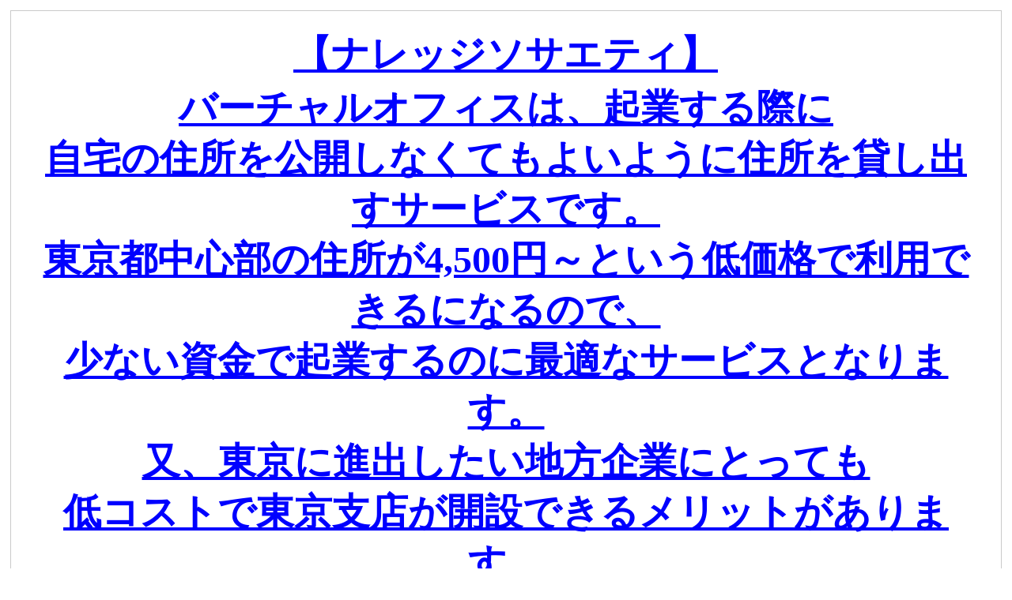

--- FILE ---
content_type: text/html
request_url: http://nts-etravel.com/knowledge_socity.html
body_size: 4098
content:
<!DOCTYPE HTML PUBLIC "-//W3C//DTD HTML 4.01 Transitional//EN" "http://www.w3.org/TR/html4/loose.dtd">
<HTML>
<HEAD>
<meta http-equiv="Content-Type" content="text/html; charset=UTF-8">
<META name="description" content="東京都千代田区のバーチャルオフィス、シェアオフィス、九段下駅から徒歩30秒、法人登記可能、格安セミナールームは、ナレッジソサエティにお任せ下さい。 ">
<META name="keywords" content="ナレッジソサエティ,東京都千代田区,バーチャルオフィス,シェアオフィス,セミナールーム,九段下,駅近,徒歩1分,法人登記可能,九段下,\4500~ ">
<meta http-equiv="Content-Style-Type" content="text/css">
<meta name="GENERATOR" content="JustSystems Homepage Builder Version 21.0.5.0 for Windows">
<TITLE>【ナレッジソサエティ】東京都九段下の住所が\4,500～</TITLE>
</HEAD>
<BODY link="#0000ff" vlink="#0000ff" alink="#0000ff">
<TABLE width="100%" border="0" cellspacing="0" cellpadding="5">
  <TBODY>
    <TR>
      <TD align="center" width="100%">
      <TABLE width="100%" border="0" cellspacing="0" cellpadding="1" bgcolor="#CACACA">
        <TBODY>
          <TR>
            <TD>
            <TABLE width="100%" border="0" cellspacing="0" cellpadding="20" bgcolor="#ffffff">
              <TBODY>
                <TR>
                  <td align="center">
                  <table border="0">
                    <TBODY>
                      <TR>
                        <td width="2117" align="center"><font color="#0000ff" size="+4" face="游明朝 Demibold"><b><a href="http://af.moshimo.com/af/c/click?a_id=3721096&p_id=1519&pc_id=2723&pl_id=30959&guid=ON" rel="nofollow" referrerpolicy="no-referrer-when-downgrade">【ナレッジソサエティ】</a></b><b><img src="http://i.moshimo.com/af/i/impression?a_id=3721096&p_id=1519&pc_id=2723&pl_id=30959" width="1" height="1" style="border:none;"></b></font></td>
                      </TR>
                      <TR>
                        <td width="2117" align="center"><font color="#0000ff" size="+4" face="游明朝 Demibold"><b><a href="http://af.moshimo.com/af/c/click?a_id=3721096&p_id=1519&pc_id=2723&pl_id=30959&guid=ON" rel="nofollow" referrerpolicy="no-referrer-when-downgrade">バーチャルオフィスは、起業する際に<br>
                        自宅の住所を公開しなくてもよいように住所を貸し出すサービスです。<br style="margin: 0px; padding: 0px; color: rgb(0, 0, 0); font-family: &quot;Lucida Grande&quot;, Meiryo, メイリオ, &quot;Hiragino Kaku Gothic ProN&quot;, &quot;ヒラギノ角ゴ ProN W3&quot;, sans-serif; font-size: 12px; font-style: normal; font-variant-ligatures: normal; font-variant-caps: normal; font-weight: 400; letter-spacing: normal; orphans: 2; text-align: left; text-indent: 0px; text-transform: none; white-space: normal; widows: 2; word-spacing: 0px; -webkit-text-stroke-width: 0px; background-color: rgb(247, 246, 245); text-decoration-thickness: initial; text-decoration-style: initial; text-decoration-color: initial;">
                        東京都中心部の住所が4,500円～という低価格で利用できるになるので、<br style="margin: 0px; padding: 0px; color: rgb(0, 0, 0); font-family: &quot;Lucida Grande&quot;, Meiryo, メイリオ, &quot;Hiragino Kaku Gothic ProN&quot;, &quot;ヒラギノ角ゴ ProN W3&quot;, sans-serif; font-size: 12px; font-style: normal; font-variant-ligatures: normal; font-variant-caps: normal; font-weight: 400; letter-spacing: normal; orphans: 2; text-align: left; text-indent: 0px; text-transform: none; white-space: normal; widows: 2; word-spacing: 0px; -webkit-text-stroke-width: 0px; background-color: rgb(247, 246, 245); text-decoration-thickness: initial; text-decoration-style: initial; text-decoration-color: initial;">
                        少ない資金で起業するのに最適なサービスとなります。<br style="margin: 0px; padding: 0px; color: rgb(0, 0, 0); font-family: &quot;Lucida Grande&quot;, Meiryo, メイリオ, &quot;Hiragino Kaku Gothic ProN&quot;, &quot;ヒラギノ角ゴ ProN W3&quot;, sans-serif; font-size: 12px; font-style: normal; font-variant-ligatures: normal; font-variant-caps: normal; font-weight: 400; letter-spacing: normal; orphans: 2; text-align: left; text-indent: 0px; text-transform: none; white-space: normal; widows: 2; word-spacing: 0px; -webkit-text-stroke-width: 0px; background-color: rgb(247, 246, 245); text-decoration-thickness: initial; text-decoration-style: initial; text-decoration-color: initial;">
                        又、東京に進出したい地方企業にとっても<br>
                        低コストで東京支店が開設できるメリットがあります。</a></b></font></td>
                      </TR>
                      <TR>
                        <td width="2117" align="center"><font color="#0000ff" size="+4" face="游明朝 Demibold"><b><a href="http://af.moshimo.com/af/c/click?a_id=3721096&p_id=1519&pc_id=2723&pl_id=30959&guid=ON" rel="nofollow" referrerpolicy="no-referrer-when-downgrade">☞新規で起業をする方で、法人登記の住所が必要な方<br style="margin: 0px; padding: 0px; color: rgb(0, 0, 0); font-family: &quot;Lucida Grande&quot;, Meiryo, メイリオ, &quot;Hiragino Kaku Gothic ProN&quot;, &quot;ヒラギノ角ゴ ProN W3&quot;, sans-serif; font-size: 12px; font-style: normal; font-variant-ligatures: normal; font-variant-caps: normal; font-weight: 400; letter-spacing: normal; orphans: 2; text-align: left; text-indent: 0px; text-transform: none; white-space: normal; widows: 2; word-spacing: 0px; -webkit-text-stroke-width: 0px; background-color: rgb(247, 246, 245); text-decoration-thickness: initial; text-decoration-style: initial; text-decoration-color: initial;">
                        ☞自宅の住所を公開したくない女性起業家の方<br style="margin: 0px; padding: 0px; color: rgb(0, 0, 0); font-family: &quot;Lucida Grande&quot;, Meiryo, メイリオ, &quot;Hiragino Kaku Gothic ProN&quot;, &quot;ヒラギノ角ゴ ProN W3&quot;, sans-serif; font-size: 12px; font-style: normal; font-variant-ligatures: normal; font-variant-caps: normal; font-weight: 400; letter-spacing: normal; orphans: 2; text-align: left; text-indent: 0px; text-transform: none; white-space: normal; widows: 2; word-spacing: 0px; -webkit-text-stroke-width: 0px; background-color: rgb(247, 246, 245); text-decoration-thickness: initial; text-decoration-style: initial; text-decoration-color: initial;">
                        ☞低コストで東京に進出したい地方企業の方<br style="margin: 0px; padding: 0px; color: rgb(0, 0, 0); font-family: &quot;Lucida Grande&quot;, Meiryo, メイリオ, &quot;Hiragino Kaku Gothic ProN&quot;, &quot;ヒラギノ角ゴ ProN W3&quot;, sans-serif; font-size: 12px; font-style: normal; font-variant-ligatures: normal; font-variant-caps: normal; font-weight: 400; letter-spacing: normal; orphans: 2; text-align: left; text-indent: 0px; text-transform: none; white-space: normal; widows: 2; word-spacing: 0px; -webkit-text-stroke-width: 0px; background-color: rgb(247, 246, 245); text-decoration-thickness: initial; text-decoration-style: initial; text-decoration-color: initial;">
                        ☞物理的なオフィスがいらなくなった企業の方</a><img src="http://i.moshimo.com/af/i/impression?a_id=3721096&p_id=1519&pc_id=2723&pl_id=30959" width="1" height="1" style="border:none;"></b></font></td>
                      </TR>
                    </TBODY>
                  </table>
                  </td>
                </TR>
              </TBODY>
            </TABLE>
            </TD>
          </TR>
        </TBODY>
      </TABLE>
      </TD>
    </TR>
    <TR>
      <TD align="center" width="75%">
      <table width="90%" border="0" cellspacing="0" cellpadding="1" bgcolor="#CACACA">
        <tbody>
          <tr>
            <td>
            <table width="100%" border="0" cellspacing="0" cellpadding="5" bgcolor="#ffffff">
              <tbody>
                <tr>
                  <td align="left" bgcolor="#fefccf"><b><font color="#0000ff" size="3" face="游明朝 Demibold"><a href="http://af.moshimo.com/af/c/click?a_id=3721096&p_id=1519&pc_id=2723&pl_id=30959&guid=ON" rel="nofollow" referrerpolicy="no-referrer-when-downgrade">ナレッジソサエティとは</a><img src="http://i.moshimo.com/af/i/impression?a_id=3721096&p_id=1519&pc_id=2723&pl_id=30959" width="1" height="1" style="border:none;"></font></b></td>
                </tr>
              </tbody>
            </table>
            </td>
          </tr>
        </tbody>
      </table>
      <TABLE width="90%" border="0" cellspacing="0" cellpadding="0">
        <TBODY>
          <TR valign="top" align="center">
            <TD width="20%">
            <TABLE width="100%" border="0" cellspacing="6" cellpadding="0">
              <TBODY>
                <TR>
                  <td align="left"><font color="#000000" size="3" face="游明朝 Demibold"><b><span style="color: rgb(26, 26, 26); font-family: 游ゴシック体, YuGothic, 游ゴシック, &quot;Yu Gothic&quot;, メイリオ, sans-serif; font-size: 14.4px; font-style: normal; font-variant-ligatures: normal; font-variant-caps: normal; font-weight: 500; letter-spacing: normal; orphans: 2; text-align: start; text-indent: 0px; text-transform: none; white-space: normal; widows: 2; word-spacing: 0px; -webkit-text-stroke-width: 0px; background-color: rgb(246, 247, 247); text-decoration-thickness: initial; text-decoration-style: initial; text-decoration-color: initial; display: inline !important; float: none;">ナレッジソサエティは、東京都千代田区九段南1-5-6 　りそな九段ビル5F 　KSフロア内（九段下駅より徒歩1分）にある、バーチャルオフィス、会員制シェアオフィス、セミナールーム等のスペースを提供している企業です。</span>フリーランスや個人事業主、起業を計画中の方には、低コストで会社の住所を取得出来ます。</b></font></td>
                </TR>
              </TBODY>
            </TABLE>
            </TD>
          </TR>
        </TBODY>
      </TABLE>
      <table width="90%" border="0" cellspacing="0" cellpadding="0">
        <tbody>
          <tr valign="top" align="center">
            <td colspan="5">
            <hr>
            </td>
          </tr>
        </tbody>
      </table>
      <TABLE width="90%" border="0" cellspacing="0" cellpadding="0">
        <TBODY>
          <TR valign="top" align="center">
            <TD width="20%">
            <TABLE width="100%" border="0" cellspacing="6" cellpadding="0">
              <TBODY>
                <TR>
                  <TD align="center"><img src="M0599021.JPG" width="400" height="400" border="0" alt="【ナレッジソサエティ】東京都の住所が\4,500～取得出来ます。"></TD>
                </TR>
              </TBODY>
            </TABLE>
            </TD>
            <TD width="20%">
            <TABLE width="100%" border="0" cellspacing="6" cellpadding="0">
              <TBODY>
                <TR>
                  <TD align="center"><img src="https://cdn.pixabay.com/photo/2020/07/08/04/12/work-5382501__340.jpg" alt="【ナレッジソサエティ】東京都の住所が\4,500～取得出来ます。" width="400" height="400"></TD>
                </TR>
              </TBODY>
            </TABLE>
            </TD>
            <TD width="20%">
            <TABLE width="100%" border="0" cellspacing="6" cellpadding="0">
              <TBODY>
                <TR>
                  <TD align="center"><img src="https://cdn.pixabay.com/photo/2016/08/05/11/22/board-1572084__340.jpg" alt="【ナレッジソサエティ】東京都の住所が\4,500～取得出来ます。" width="400" height="400"></TD>
                </TR>
              </TBODY>
            </TABLE>
            </TD>
            <TD width="20%">
            <TABLE width="100%" border="0" cellspacing="6" cellpadding="0">
              <TBODY>
                <TR>
                  <TD align="center"><img src="https://cdn.pixabay.com/photo/2017/01/26/03/29/office-2009693__340.jpg" alt="【ナレッジソサエティ】東京都の住所が\4,500～取得出来ます。" width="400" height="400"></TD>
                </TR>
              </TBODY>
            </TABLE>
            </TD>
            <TD width="20%">
            <TABLE width="100%" border="0" cellspacing="6" cellpadding="0">
              <TBODY>
                <TR>
                  <TD align="center"><img src="https://cdn.pixabay.com/photo/2018/05/08/08/42/virtual-coworkers-3382503__340.jpg" alt="【ナレッジソサエティ】東京都の住所が\4,500～取得出来ます。" width="400" height="400"></TD>
                </TR>
              </TBODY>
            </TABLE>
            </TD>
          </TR>
          <TR valign="top" align="center">
            <TD colspan="5">
            <HR>
            </TD>
          </TR>
        </TBODY>
      </TABLE>
      <BR>
      <TABLE width="90%" border="0" cellspacing="0" cellpadding="1" bgcolor="#CACACA">
        <TBODY>
          <TR>
            <TD>
            <table width="100%" border="0" cellspacing="0" cellpadding="5" bgcolor="#ffffff">
              <TBODY>
                <TR>
                  <td align="center" bgcolor="#000099"><b><font color="#ffffff" size="+3" face="游明朝 Demibold">『ナレッジソサエティ』では下記のようなサービスを、月額￥4,500円～という低価格でご利用頂けます。</font></b></td>
                </TR>
              </TBODY>
            </table>
            </TD>
          </TR>
        </TBODY>
      </TABLE>
      <TABLE width="90%" border="0" cellspacing="0" cellpadding="0">
        <TBODY>
          <TR valign="top" align="center">
            <TD width="20%">
            <TABLE width="100%" border="0" cellspacing="6" cellpadding="0">
              <TBODY>
                <TR>
                  <td align="center"><font color="#000000" size="+4" face="游明朝 Demibold"><b>《住所》</b></font><font color="#000000" size="+3" face="游明朝 Demibold"><b><br style="margin: 0px; padding: 0px; color: rgb(0, 0, 0); font-family: &quot;Lucida Grande&quot;, Meiryo, メイリオ, &quot;Hiragino Kaku Gothic ProN&quot;, &quot;ヒラギノ角ゴ ProN W3&quot;, sans-serif; font-size: 12px; font-style: normal; font-variant-ligatures: normal; font-variant-caps: normal; font-weight: 400; letter-spacing: normal; orphans: 2; text-align: left; text-indent: 0px; text-transform: none; white-space: normal; widows: 2; word-spacing: 0px; -webkit-text-stroke-width: 0px; background-color: rgb(247, 246, 245); text-decoration-thickness: initial; text-decoration-style: initial; text-decoration-color: initial;">
                  <br style="margin: 0px; padding: 0px; color: rgb(0, 0, 0); font-family: &quot;Lucida Grande&quot;, Meiryo, メイリオ, &quot;Hiragino Kaku Gothic ProN&quot;, &quot;ヒラギノ角ゴ ProN W3&quot;, sans-serif; font-size: 12px; font-style: normal; font-variant-ligatures: normal; font-variant-caps: normal; font-weight: 400; letter-spacing: normal; orphans: 2; text-align: left; text-indent: 0px; text-transform: none; white-space: normal; widows: 2; word-spacing: 0px; -webkit-text-stroke-width: 0px; background-color: rgb(247, 246, 245); text-decoration-thickness: initial; text-decoration-style: initial; text-decoration-color: initial;">
                  東京都千代田区九段南・銀行所有のビル名が住所に利用することが可能です。<br style="margin: 0px; padding: 0px; color: rgb(0, 0, 0); font-family: &quot;Lucida Grande&quot;, Meiryo, メイリオ, &quot;Hiragino Kaku Gothic ProN&quot;, &quot;ヒラギノ角ゴ ProN W3&quot;, sans-serif; font-size: 12px; font-style: normal; font-variant-ligatures: normal; font-variant-caps: normal; font-weight: 400; letter-spacing: normal; orphans: 2; text-align: left; text-indent: 0px; text-transform: none; white-space: normal; widows: 2; word-spacing: 0px; -webkit-text-stroke-width: 0px; background-color: rgb(247, 246, 245); text-decoration-thickness: initial; text-decoration-style: initial; text-decoration-color: initial;">
                  東京の中心部にある信頼性の高い会社であることをアピールすることが可能になります。<br style="margin: 0px; padding: 0px; color: rgb(0, 0, 0); font-family: &quot;Lucida Grande&quot;, Meiryo, メイリオ, &quot;Hiragino Kaku Gothic ProN&quot;, &quot;ヒラギノ角ゴ ProN W3&quot;, sans-serif; font-size: 12px; font-style: normal; font-variant-ligatures: normal; font-variant-caps: normal; font-weight: 400; letter-spacing: normal; orphans: 2; text-align: left; text-indent: 0px; text-transform: none; white-space: normal; widows: 2; word-spacing: 0px; -webkit-text-stroke-width: 0px; background-color: rgb(247, 246, 245); text-decoration-thickness: initial; text-decoration-style: initial; text-decoration-color: initial;">
                  つまり○○県○○群○○村○○アパートとWEBや名刺に書いてあるより、<br style="margin: 0px; padding: 0px; color: rgb(0, 0, 0); font-family: &quot;Lucida Grande&quot;, Meiryo, メイリオ, &quot;Hiragino Kaku Gothic ProN&quot;, &quot;ヒラギノ角ゴ ProN W3&quot;, sans-serif; font-size: 12px; font-style: normal; font-variant-ligatures: normal; font-variant-caps: normal; font-weight: 400; letter-spacing: normal; orphans: 2; text-align: left; text-indent: 0px; text-transform: none; white-space: normal; widows: 2; word-spacing: 0px; -webkit-text-stroke-width: 0px; background-color: rgb(247, 246, 245); text-decoration-thickness: initial; text-decoration-style: initial; text-decoration-color: initial;">
                  ビジネス的に信頼感を出すことができるというになります。<br style="margin: 0px; padding: 0px; color: rgb(0, 0, 0); font-family: &quot;Lucida Grande&quot;, Meiryo, メイリオ, &quot;Hiragino Kaku Gothic ProN&quot;, &quot;ヒラギノ角ゴ ProN W3&quot;, sans-serif; font-size: 12px; font-style: normal; font-variant-ligatures: normal; font-variant-caps: normal; font-weight: 400; letter-spacing: normal; orphans: 2; text-align: left; text-indent: 0px; text-transform: none; white-space: normal; widows: 2; word-spacing: 0px; -webkit-text-stroke-width: 0px; background-color: rgb(247, 246, 245); text-decoration-thickness: initial; text-decoration-style: initial; text-decoration-color: initial;">
                  </b></font><font color="#000000" size="+3" face="游明朝 Demibold"><b><br style="margin: 0px; padding: 0px; color: rgb(0, 0, 0); font-family: &quot;Lucida Grande&quot;, Meiryo, メイリオ, &quot;Hiragino Kaku Gothic ProN&quot;, &quot;ヒラギノ角ゴ ProN W3&quot;, sans-serif; font-size: 12px; font-style: normal; font-variant-ligatures: normal; font-variant-caps: normal; font-weight: 400; letter-spacing: normal; orphans: 2; text-align: left; text-indent: 0px; text-transform: none; white-space: normal; widows: 2; word-spacing: 0px; -webkit-text-stroke-width: 0px; background-color: rgb(247, 246, 245); text-decoration-thickness: initial; text-decoration-style: initial; text-decoration-color: initial;">
                  </b><span style="color: rgb(0, 0, 0); font-family: &quot;Lucida Grande&quot;, Meiryo, メイリオ, &quot;Hiragino Kaku Gothic ProN&quot;, &quot;ヒラギノ角ゴ ProN W3&quot;, sans-serif; font-size: 12px; font-style: normal; font-variant-ligatures: normal; font-variant-caps: normal; font-weight: 400; letter-spacing: normal; orphans: 2; text-align: left; text-indent: 0px; text-transform: none; white-space: normal; widows: 2; word-spacing: 0px; -webkit-text-stroke-width: 0px; background-color: rgb(247, 246, 245); text-decoration-thickness: initial; text-decoration-style: initial; text-decoration-color: initial; display: inline !important; float: none;"></span></font></td>
                </TR>
                <TR>
                  <td align="center"><font color="#000000" size="+4" face="游明朝 Demibold"><b>《きれいな内装》</b></font><font color="#000000" size="+3" face="游明朝 Demibold"><b><br style="margin: 0px; padding: 0px; color: rgb(0, 0, 0); font-family: &quot;Lucida Grande&quot;, Meiryo, メイリオ, &quot;Hiragino Kaku Gothic ProN&quot;, &quot;ヒラギノ角ゴ ProN W3&quot;, sans-serif; font-size: 12px; font-style: normal; font-variant-ligatures: normal; font-variant-caps: normal; font-weight: 400; letter-spacing: normal; orphans: 2; text-align: left; text-indent: 0px; text-transform: none; white-space: normal; widows: 2; word-spacing: 0px; -webkit-text-stroke-width: 0px; background-color: rgb(247, 246, 245); text-decoration-thickness: initial; text-decoration-style: initial; text-decoration-color: initial;">
                  <br style="margin: 0px; padding: 0px; color: rgb(0, 0, 0); font-family: &quot;Lucida Grande&quot;, Meiryo, メイリオ, &quot;Hiragino Kaku Gothic ProN&quot;, &quot;ヒラギノ角ゴ ProN W3&quot;, sans-serif; font-size: 12px; font-style: normal; font-variant-ligatures: normal; font-variant-caps: normal; font-weight: 400; letter-spacing: normal; orphans: 2; text-align: left; text-indent: 0px; text-transform: none; white-space: normal; widows: 2; word-spacing: 0px; -webkit-text-stroke-width: 0px; background-color: rgb(247, 246, 245); text-decoration-thickness: initial; text-decoration-style: initial; text-decoration-color: initial;">
                  会員の方がお客様を招いても恥ずかしくないきれいな内装を施しています。<br style="margin: 0px; padding: 0px; color: rgb(0, 0, 0); font-family: &quot;Lucida Grande&quot;, Meiryo, メイリオ, &quot;Hiragino Kaku Gothic ProN&quot;, &quot;ヒラギノ角ゴ ProN W3&quot;, sans-serif; font-size: 12px; font-style: normal; font-variant-ligatures: normal; font-variant-caps: normal; font-weight: 400; letter-spacing: normal; orphans: 2; text-align: left; text-indent: 0px; text-transform: none; white-space: normal; widows: 2; word-spacing: 0px; -webkit-text-stroke-width: 0px; background-color: rgb(247, 246, 245); text-decoration-thickness: initial; text-decoration-style: initial; text-decoration-color: initial;">
                  バーチャルオフィスの中には殺風景ないかにも「事務所」という感じのものもありますが、<br style="margin: 0px; padding: 0px; color: rgb(0, 0, 0); font-family: &quot;Lucida Grande&quot;, Meiryo, メイリオ, &quot;Hiragino Kaku Gothic ProN&quot;, &quot;ヒラギノ角ゴ ProN W3&quot;, sans-serif; font-size: 12px; font-style: normal; font-variant-ligatures: normal; font-variant-caps: normal; font-weight: 400; letter-spacing: normal; orphans: 2; text-align: left; text-indent: 0px; text-transform: none; white-space: normal; widows: 2; word-spacing: 0px; -webkit-text-stroke-width: 0px; background-color: rgb(247, 246, 245); text-decoration-thickness: initial; text-decoration-style: initial; text-decoration-color: initial;">
                  「きれいなオフィスですね」とお客様に言っていただけるオフィスをご用意しています。</b></font></td>
                </TR>
                <TR>
                  <td align="center"><b><font color="#000000" size="+4" face="游明朝 Demibold">《有人フロント》</font><font color="#000000" size="+3" face="游明朝 Demibold"><br style="margin: 0px; padding: 0px; color: rgb(0, 0, 0); font-family: &quot;Lucida Grande&quot;, Meiryo, メイリオ, &quot;Hiragino Kaku Gothic ProN&quot;, &quot;ヒラギノ角ゴ ProN W3&quot;, sans-serif; font-size: 12px; font-style: normal; font-variant-ligatures: normal; font-variant-caps: normal; font-weight: 400; letter-spacing: normal; orphans: 2; text-align: left; text-indent: 0px; text-transform: none; white-space: normal; widows: 2; word-spacing: 0px; -webkit-text-stroke-width: 0px; background-color: rgb(247, 246, 245); text-decoration-thickness: initial; text-decoration-style: initial; text-decoration-color: initial;">
                  <br style="margin: 0px; padding: 0px; color: rgb(0, 0, 0); font-family: &quot;Lucida Grande&quot;, Meiryo, メイリオ, &quot;Hiragino Kaku Gothic ProN&quot;, &quot;ヒラギノ角ゴ ProN W3&quot;, sans-serif; font-size: 12px; font-style: normal; font-variant-ligatures: normal; font-variant-caps: normal; font-weight: 400; letter-spacing: normal; orphans: 2; text-align: left; text-indent: 0px; text-transform: none; white-space: normal; widows: 2; word-spacing: 0px; -webkit-text-stroke-width: 0px; background-color: rgb(247, 246, 245); text-decoration-thickness: initial; text-decoration-style: initial; text-decoration-color: initial;">
                  バーチャルオフィスの中には無人で営業しているところもありますが、<br style="margin: 0px; padding: 0px; color: rgb(0, 0, 0); font-family: &quot;Lucida Grande&quot;, Meiryo, メイリオ, &quot;Hiragino Kaku Gothic ProN&quot;, &quot;ヒラギノ角ゴ ProN W3&quot;, sans-serif; font-size: 12px; font-style: normal; font-variant-ligatures: normal; font-variant-caps: normal; font-weight: 400; letter-spacing: normal; orphans: 2; text-align: left; text-indent: 0px; text-transform: none; white-space: normal; widows: 2; word-spacing: 0px; -webkit-text-stroke-width: 0px; background-color: rgb(247, 246, 245); text-decoration-thickness: initial; text-decoration-style: initial; text-decoration-color: initial;">
                  無人の場合、招いたお客様や突然やってきた人に対して不安感を与えます。<br style="margin: 0px; padding: 0px; color: rgb(0, 0, 0); font-family: &quot;Lucida Grande&quot;, Meiryo, メイリオ, &quot;Hiragino Kaku Gothic ProN&quot;, &quot;ヒラギノ角ゴ ProN W3&quot;, sans-serif; font-size: 12px; font-style: normal; font-variant-ligatures: normal; font-variant-caps: normal; font-weight: 400; letter-spacing: normal; orphans: 2; text-align: left; text-indent: 0px; text-transform: none; white-space: normal; widows: 2; word-spacing: 0px; -webkit-text-stroke-width: 0px; background-color: rgb(247, 246, 245); text-decoration-thickness: initial; text-decoration-style: initial; text-decoration-color: initial;">
                  営業時間はスタッフが受付におりますので、急な来客の方にも安心していただけます。</font></b></td>
                </TR>
                <TR>
                  <td align="center"><b><font color="#000000" size="+4" face="游明朝 Demibold">《厳格な審査》</font><font color="#000000" size="+3" face="游明朝 Demibold"><br style="margin: 0px; padding: 0px; color: rgb(0, 0, 0); font-family: &quot;Lucida Grande&quot;, Meiryo, メイリオ, &quot;Hiragino Kaku Gothic ProN&quot;, &quot;ヒラギノ角ゴ ProN W3&quot;, sans-serif; font-size: 12px; font-style: normal; font-variant-ligatures: normal; font-variant-caps: normal; font-weight: 400; letter-spacing: normal; orphans: 2; text-align: left; text-indent: 0px; text-transform: none; white-space: normal; widows: 2; word-spacing: 0px; -webkit-text-stroke-width: 0px; background-color: rgb(247, 246, 245); text-decoration-thickness: initial; text-decoration-style: initial; text-decoration-color: initial;">
                  <br style="margin: 0px; padding: 0px; color: rgb(0, 0, 0); font-family: &quot;Lucida Grande&quot;, Meiryo, メイリオ, &quot;Hiragino Kaku Gothic ProN&quot;, &quot;ヒラギノ角ゴ ProN W3&quot;, sans-serif; font-size: 12px; font-style: normal; font-variant-ligatures: normal; font-variant-caps: normal; font-weight: 400; letter-spacing: normal; orphans: 2; text-align: left; text-indent: 0px; text-transform: none; white-space: normal; widows: 2; word-spacing: 0px; -webkit-text-stroke-width: 0px; background-color: rgb(247, 246, 245); text-decoration-thickness: initial; text-decoration-style: initial; text-decoration-color: initial;">
                  バーチャルオフィスは自宅住所を隠すことができるため、犯罪に使われたりする可能性が高くなります。<br style="margin: 0px; padding: 0px; color: rgb(0, 0, 0); font-family: &quot;Lucida Grande&quot;, Meiryo, メイリオ, &quot;Hiragino Kaku Gothic ProN&quot;, &quot;ヒラギノ角ゴ ProN W3&quot;, sans-serif; font-size: 12px; font-style: normal; font-variant-ligatures: normal; font-variant-caps: normal; font-weight: 400; letter-spacing: normal; orphans: 2; text-align: left; text-indent: 0px; text-transform: none; white-space: normal; widows: 2; word-spacing: 0px; -webkit-text-stroke-width: 0px; background-color: rgb(247, 246, 245); text-decoration-thickness: initial; text-decoration-style: initial; text-decoration-color: initial;">
                  バーチャルオフィスは住所を他の会社と共有しますので、他社が犯罪を犯してしまうと自社のイメージも悪くなってしまいます。<br style="margin: 0px; padding: 0px; color: rgb(0, 0, 0); font-family: &quot;Lucida Grande&quot;, Meiryo, メイリオ, &quot;Hiragino Kaku Gothic ProN&quot;, &quot;ヒラギノ角ゴ ProN W3&quot;, sans-serif; font-size: 12px; font-style: normal; font-variant-ligatures: normal; font-variant-caps: normal; font-weight: 400; letter-spacing: normal; orphans: 2; text-align: left; text-indent: 0px; text-transform: none; white-space: normal; widows: 2; word-spacing: 0px; -webkit-text-stroke-width: 0px; background-color: rgb(247, 246, 245); text-decoration-thickness: initial; text-decoration-style: initial; text-decoration-color: initial;">
                  入会にあたって審査を厳しくしており、犯罪目的で入会しようとする人を寄せ付けないようにしています。</font></b></td>
                </TR>
                <TR>
                  <td align="center"><b><font color="#000000" size="+4" face="游明朝 Demibold">《銀行口座の開設》</font><font color="#000000" size="+3" face="游明朝 Demibold"><br style="margin: 0px; padding: 0px; color: rgb(0, 0, 0); font-family: &quot;Lucida Grande&quot;, Meiryo, メイリオ, &quot;Hiragino Kaku Gothic ProN&quot;, &quot;ヒラギノ角ゴ ProN W3&quot;, sans-serif; font-size: 12px; font-style: normal; font-variant-ligatures: normal; font-variant-caps: normal; font-weight: 400; letter-spacing: normal; orphans: 2; text-align: left; text-indent: 0px; text-transform: none; white-space: normal; widows: 2; word-spacing: 0px; -webkit-text-stroke-width: 0px; background-color: rgb(247, 246, 245); text-decoration-thickness: initial; text-decoration-style: initial; text-decoration-color: initial;">
                  <br style="margin: 0px; padding: 0px; color: rgb(0, 0, 0); font-family: &quot;Lucida Grande&quot;, Meiryo, メイリオ, &quot;Hiragino Kaku Gothic ProN&quot;, &quot;ヒラギノ角ゴ ProN W3&quot;, sans-serif; font-size: 12px; font-style: normal; font-variant-ligatures: normal; font-variant-caps: normal; font-weight: 400; letter-spacing: normal; orphans: 2; text-align: left; text-indent: 0px; text-transform: none; white-space: normal; widows: 2; word-spacing: 0px; -webkit-text-stroke-width: 0px; background-color: rgb(247, 246, 245); text-decoration-thickness: initial; text-decoration-style: initial; text-decoration-color: initial;">
                  バーチャルオフィスは銀行の法人口座が作れないと言われますが、<br style="margin: 0px; padding: 0px; color: rgb(0, 0, 0); font-family: &quot;Lucida Grande&quot;, Meiryo, メイリオ, &quot;Hiragino Kaku Gothic ProN&quot;, &quot;ヒラギノ角ゴ ProN W3&quot;, sans-serif; font-size: 12px; font-style: normal; font-variant-ligatures: normal; font-variant-caps: normal; font-weight: 400; letter-spacing: normal; orphans: 2; text-align: left; text-indent: 0px; text-transform: none; white-space: normal; widows: 2; word-spacing: 0px; -webkit-text-stroke-width: 0px; background-color: rgb(247, 246, 245); text-decoration-thickness: initial; text-decoration-style: initial; text-decoration-color: initial;">
                  審査を厳格にしていることもあり、多くの銀行で法人口座を開設できたという事例があります。</font></b></td>
                </TR>
              </TBODY>
            </TABLE>
            </TD>
          </TR>
        </TBODY>
      </TABLE>
      <table width="90%" border="0" cellspacing="0" cellpadding="0">
        <tbody>
          <tr valign="top" align="center">
            <td colspan="5">
            <hr>
            </td>
          </tr>
        </tbody>
      </table>
      <BR>
      <TABLE width="90%" border="0" cellspacing="0" cellpadding="1" bgcolor="#CACACA">
        <TBODY>
          <TR>
            <TD>
            <TABLE width="100%" border="0" cellspacing="0" cellpadding="5" bgcolor="#ffffff">
              <TBODY>
                <TR>
                  <TD align="center" bgcolor="#fefccf"><b><font color="#0000ff" size="3" face="游明朝 Demibold"><a href="http://af.moshimo.com/af/c/click?a_id=3721096&p_id=1519&pc_id=2723&pl_id=30959&guid=ON" rel="nofollow" referrerpolicy="no-referrer-when-downgrade" target="_blank">『ナレッジソサエティ』へのお問い合わせはこちらからどうぞ！！</a></font></b></TD>
                </TR>
              </TBODY>
            </TABLE>
            </TD>
          </TR>
        </TBODY>
      </TABLE>
      <TABLE width="90%" border="0" cellspacing="0" cellpadding="0">
        <TBODY>
          <TR valign="top" align="center">
            <TD width="20%">
            <TABLE width="100%" border="0" cellspacing="6" cellpadding="0">
              <TBODY>
                <TR>
                  <TD align="center"><font color="#0000ff" size="3" face="游明朝 Demibold"><img src="a_btn04722.gif" width="40" height="38" border="0" alt="【ナレッジソサイティ】東京都の住所が\4,500～取得出来ます。"></font></TD>
                </TR>
                <TR>
                  <TD align="center"><a href="http://af.moshimo.com/af/c/click?a_id=3721096&p_id=1519&pc_id=2723&pl_id=30959&guid=ON" target="_blank"><img src="https://cdn.pixabay.com/photo/2017/10/14/11/29/startup-2850272__340.jpg" alt="【ナレッジソサエティ】東京都の住所が\4,500～取得出来ます。"></a></TD>
                </TR>
              </TBODY>
            </TABLE>
            </TD>
          </TR>
          <TR valign="top" align="center">
            <TD><a href="http://af.moshimo.com/af/c/click?a_id=3721096&p_id=1519&pc_id=2723&pl_id=22376&guid=ON" rel="nofollow" referrerpolicy="no-referrer-when-downgrade"><img src="http://image.moshimo.com/af-img/0810/000000022376.jpg" width="728" height="90" style="border:none;" alt="【ナレッジソサエティ】東京都の住所が\4,500～取得出来ます。"></a><img src="http://i.moshimo.com/af/i/impression?a_id=3721096&p_id=1519&pc_id=2723&pl_id=22376" width="1" height="1" style="border:none;"></TD>
          </TR>
        </TBODY>
      </TABLE>
      <BR>
      <BR>
      <font color="#0000ff" size="2" face="游明朝 Demibold"><b><A href="http://www.nts-etravel.com/" target="_blank">トラベルパーツのネット通販　トップページへ戻る<BR>
      </A></b></font><BR>
      </TD>
    </TR>
    <TR>
      <TD align="center">
      <HR>
      </TD>
    </TR>
    <TR>
      <TD align="center"><font size="2" color="#000000" face="HGP創英ﾌﾟﾚｾﾞﾝｽEB">Copyright(c) <STRONG>トラベルパーツのネット通販</STRONG>　All Rights Reserved</font></TD>
    </TR>
    <TR>
      <td>
      <HR>
      </td>
    </TR>
  </TBODY>
</TABLE>
</BODY>
</HTML>